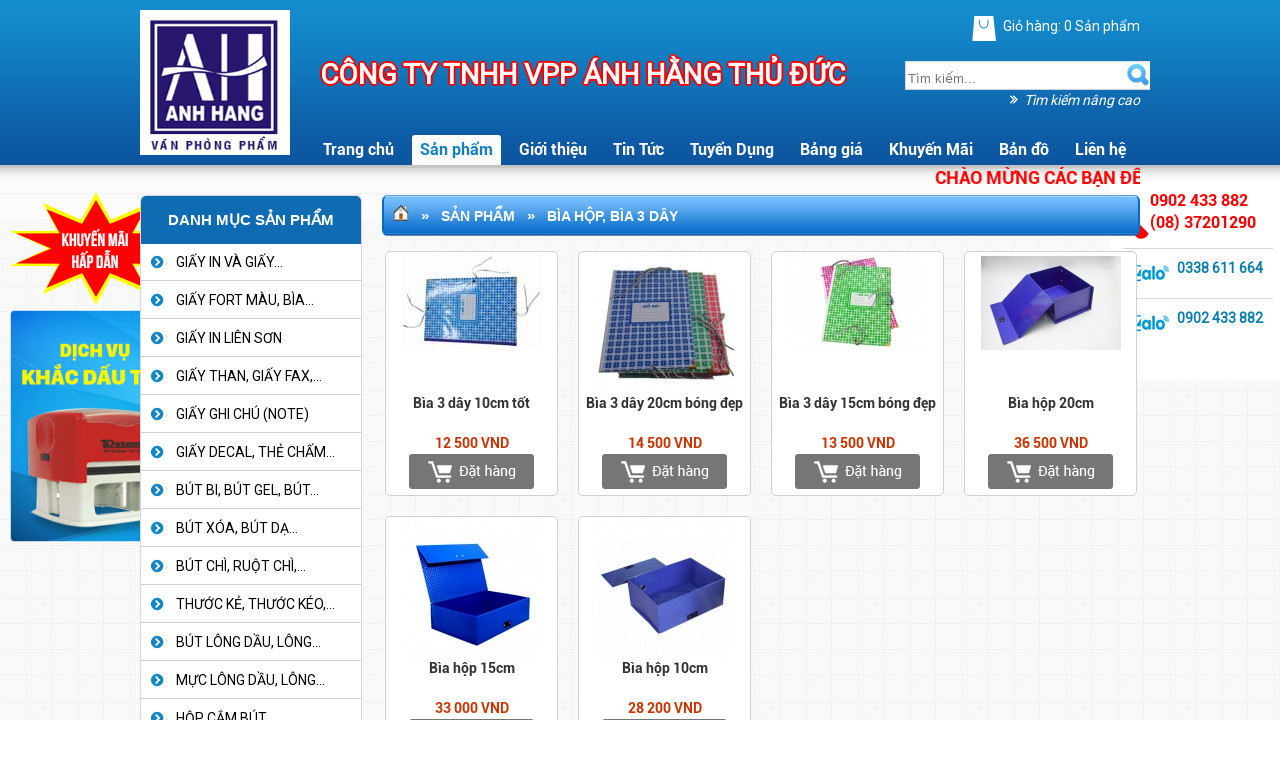

--- FILE ---
content_type: text/html; charset=utf-8
request_url: http://vanphongphamanhhang.com/van-phong-pham/Bia-hop-Bia-3-day/
body_size: 6977
content:

<!DOCTYPE html PUBLIC "-//W3C//DTD XHTML 1.0 Strict//EN" "http://www.w3.org/TR/xhtml1/DTD/xhtml1-strict.dtd">
<html xmlns="http://www.w3.org/1999/xhtml">
    <head>
        <title>Bìa hộp, Bìa 3 dây - Văn phòng phẩm Ánh Hằng</title>
 <meta name="description" content="Bìa hộp, Bìa 3 dây - Viewcat - Sản phẩm - http://vanphongphamanhhang.com/van-phong-pham/Bia-hop-Bia-3-day/" />
<meta name="keywords" content="van phong pham,văn phòng phẩm,văn phòng phẩm thủ đức,van phong pham thu duc" />
<meta http-equiv="Content-Type" content="text/html; charset=utf-8" />
<meta http-equiv="content-language" content="vi" />
<meta name="language" content="vietnamese" />
<meta name="author" content="Văn phòng phẩm Ánh Hằng" />
<meta name="copyright" content="Văn phòng phẩm Ánh Hằng [ngoctinha1@yahoo.com]" />
<meta name="robots" content="index, archive, follow, noodp" />
<meta name="googlebot" content="index,archive,follow,noodp" />
<meta name="msnbot" content="all,index,follow" />
<meta name="generator" content="NukeViet v3.x" />
<link rel="canonical" href="http://vanphongphamanhhang.com/van-phong-pham/Bia-hop-Bia-3-day/" />

        <link rel="icon" href="/favicon.ico" type="image/vnd.microsoft.icon" />
        <link rel="shortcut icon" href="/favicon.ico" type="image/vnd.microsoft.icon" />
		<link href="https://fonts.googleapis.com/css?family=Roboto:400&display=swap&subset=vietnamese" rel="stylesheet"> 
        <link rel="stylesheet" type="text/css" href="/themes/default/css/reset.css?t=70" />
        <link rel="stylesheet" type="text/css" href="/themes/default/css/template.css?t=70" />
        <link rel="stylesheet" type="text/css" href="/themes/default/css/icons.css?t=70" />
        <link rel="StyleSheet" href="/themes/default/css/shops.css?t=70" type="text/css" />
<link rel="stylesheet" type="text/css" href="/themes/default/css/real.css?t=70" />
<link rel="stylesheet" type="text/css" href="/themes/default/css/tab_info.css?t=70" />

        
        <script type="text/javascript" src="/js/language/vi.js?t=70"></script>
<script type="text/javascript" src="/js/jquery/jquery.min.js?t=70"></script>
<script type="text/javascript">
//<![CDATA[
var nv_siteroot="/",nv_sitelang="vi",nv_name_variable="nv",nv_fc_variable="op",nv_lang_variable="language",nv_module_name="van-phong-pham",nv_my_ofs=-5,nv_my_abbr="EST",nv_cookie_prefix="nv3c_Ngitk",nv_area_admin=0;
//]]>
</script>
<script type="text/javascript" src="/js/global.js?t=70"></script>
<script type="text/javascript" src="/modules/shops/js/user.js?t=70"></script>

		
		<script type="text/javascript" src="http://vanphongphamanhhang.com/modules/shops/js/user.js"></script>
    <link rel="stylesheet" href="/themes/default/css/slider1.css?t=70" type="text/css" media="screen" /><link rel="stylesheet" type="text/css" href="/themes/default/css/hotrotructuyen.css?t=70" />
</head>
    <body>
    <noscript>
        <div id="nojavascript">Trình duyệt của bạn đã tắt chức năng hỗ trợ JavaScript.<br />Website chỉ làm việc khi bạn bật nó trở lại.<br />Để tham khảo cách bật JavaScript, hãy click chuột <a href="http://wiki.nukeviet.vn/support:browser:enable_javascript">vào đây</a>!</div>
    </noscript>
        <div id="container">
            <div id="header">
                <div class="logo"  id="logo">
                    <a title="Văn phòng phẩm Ánh Hằng" href="/"><img src="/images/logo.png" alt="Văn phòng phẩm Ánh Hằng" /></a>
                </div>
				<div id="sologan">CÔNG TY TNHH VPP ÁNH HẰNG THỦ ĐỨC
</div>
				<div id="slide_show_custom" class="text-right">
						
		<div class="block clearfix">
			<div class="block_cart clearfix" id="cart_van-phong-pham"></div>
			<script type="text/javascript">
			$("#cart_van-phong-pham").load('/van-phong-pham/loadcart/');
			</script>
		</div>
		

						
					<div class="msgshow" id="msgshow"></div>
					<div class="span-97">
					 <form action="/" method="get" class="search fr" onsubmit="return nv_search_submit('topmenu_search_query', 'topmenu_search_checkss', 'topmenu_search_submit', 3, 60);">
						<fieldset>
							<input type="hidden" id="topmenu_search_checkss" value="" />
							<input class="txt" type="text" name="topmenu_search_query" placeholder="Tìm kiếm..." id="topmenu_search_query" maxlength="60" />
							
							<input class="submit" type="button" value="" name="topmenu_search_submit" id="topmenu_search_submit" onclick="nv_search_submit('topmenu_search_query', 'topmenu_search_checkss', 'topmenu_search_submit', 3, 60);"/>
						</fieldset>
					</form>
					</div>
					<div class="span-95">
						<a href="/search/"><img alt="" src="/uploads/vppanhhang-v2-trangchu11_11.png" style="width: 15px; height: 15px; float: left;" /><em>&nbsp;Tìm kiếm nâng cao</em></a>

					</div>
				</div>
				<div id="message_custom">
<link rel="stylesheet" type="text/css"	href="/themes/default/css/nav_menu.css?t=70" />
<div class="nav">
    <ul class="nav fl">
        
        
        <li >
            <a title="Trang chủ" href="/home/"><span>Trang chủ 
                </span></a>
        </li>
        
        <li  class="current">
            <a title="Sản phẩm" href="/van-phong-pham/"><span>Sản phẩm 
                </span></a>
        </li>
        
        <li >
            <a title="Giới thiệu" href="/about/"><span>Giới thiệu 
                </span></a>
        </li>
        
        <li >
            <a title="Tin Tức" href="/news/"><span>Tin Tức 
                </span></a>
        </li>
        
        <li >
            <a title="Tuyển  Dụng" href="/tuyen-dung/"><span>Tuyển  Dụng 
                </span></a>
        </li>
        
        <li >
            <a title="Bảng giá" href="/download/"><span>Bảng giá 
                </span></a>
        </li>
        
        <li >
            <a title="Khuyến Mãi" href="/khuyen-mai/"><span>Khuyến Mãi 
                </span></a>
        </li>
        
        <li >
            <a title="Bản đồ" href="/ban-do/"><span>Bản đồ 
                </span></a>
        </li>
        
        <li >
            <a title="Liên hệ" href="/contact/"><span>Liên hệ 
                </span></a>
        </li>
        
    </ul>
  
</div>

</div>
                
            </div>
			
			
            
<div class="contentwrapper">
	<marquee behavior="scroll" scrollamount="5" direction="left">Chào mừng các bạn đến với Văn Phòng Phẩm Ánh Hằng. Chúng tôi chuyên cung cấp văn phòng phẩm với giá thấp nhất - Giao hàng tận nơi tại Tp. Hồ Chí Minh và Bình Dương</marquee>

    <div class="span-5">
        
<div class="box_danhmuc">
    <h3 class="header">Danh Mục sản phẩm</h3>
	
<link rel="stylesheet" type="text/css"	href="/themes/default/css/ddsmoothmenu.css?t=70" />
<script type="text/javascript"	src="/js/ddsmoothmenu.js?t=70"></script>
<script type="text/javascript">
ddsmoothmenu.init({
	arrowimages: {down:['downarrowclass', '/themes/default/images/ddsmoothmenu/down.gif', 23], right:['rightarrowclass', '/themes/default/images/ddsmoothmenu/right.gif']},
	mainmenuid: "smoothmenus_37",
	zIndex: 200,
	orientation: 'v',
	classname: 'ddsmoothmenu-v',
	contentsource: "markup"
})
</script>
<div id="smoothmenus_37" class="ddsmoothmenu-v">
	<ul>
		<li>
<a title="Giấy in và giấy photo" href="/van-phong-pham/Giay-in-va-giay-photo/">Giấy in và giấy...</a>
</li>
<li>
<a title="Giấy Fort màu, bìa màu Thái Lan" href="/van-phong-pham/Giay-Fort-mau-bia-mau-Thai-Lan/">Giấy Fort màu, bìa...</a>
</li>
<li>
<a title="Giấy in Liên Sơn" href="/van-phong-pham/Giay-in-Lien-Son/">Giấy in Liên Sơn</a>
</li>
<li>
<a title="Giấy than, Giấy fax, Giấy niêm phong" href="/van-phong-pham/Giay-than-Giay-fax-Giay-niem-phong/">Giấy than, Giấy fax,...</a>
</li>
<li>
<a title="Giấy ghi chú &#40;note&#41;" href="/van-phong-pham/Giay-ghi-chu-note/">Giấy ghi chú (note)</a>
</li>
<li>
<a title="Giấy Decal, Thẻ chấm công" href="/van-phong-pham/Giay-Decal-The-cham-cong/">Giấy Decal, Thẻ chấm...</a>
</li>
<li>
<a title="Bút bi, Bút gel, Bút để bàn" href="/van-phong-pham/But-bi-But-gel-But-de-ban/">Bút bi, Bút gel, Bút...</a>
</li>
<li>
<a title="Bút xóa, Bút dạ quang" href="/van-phong-pham/But-xoa-But-da-quang/">Bút xóa, Bút dạ...</a>
</li>
<li>
<a title="Bút chì, Ruột chì, Chuốt bút chì" href="/van-phong-pham/But-chi-Ruot-chi-Chuot-but-chi/">Bút chì, Ruột chì,...</a>
</li>
<li>
<a title="Thước kẻ, Thước kéo, Thước dây" href="/van-phong-pham/Thuoc-ke-Thuoc-keo-Thuoc-day/">Thước kẻ, Thước kéo,...</a>
</li>
<li>
<a title="Bút lông dầu, lông bảng, lông kim" href="/van-phong-pham/But-long-dau-long-bang-long-kim/">Bút lông dầu, lông...</a>
</li>
<li>
<a title="Mực lông dầu, lông bảng, con dấu" href="/van-phong-pham/Muc-long-dau-long-bang-con-dau/">Mực lông dầu, lông...</a>
</li>
<li>
<a title="Hộp cắm bút" href="/van-phong-pham/Hop-cam-but/">Hộp cắm bút</a>
</li>
<li>
<a title="Bấm kim, Bấm lỗ, Kim bấm" href="/van-phong-pham/Bam-kim-Bam-lo-Kim-bam/">Bấm kim, Bấm lỗ, Kim...</a>
</li>
<li>
<a title="Kẹp giấy, Kẹp bướm" href="/van-phong-pham/Kep-giay-Kep-buom/">Kẹp giấy, Kẹp bướm</a>
</li>
<li>
<a title="Bìa lưu hồ sơ" href="/van-phong-pham/Bia-luu-ho-so/">Bìa lưu hồ sơ</a>
</li>
<li>
<a title="Bìa kiếng, Bìa trình ký, Bìa phân trang" href="/van-phong-pham/Bia-kieng-Bia-trinh-ky-Bia-phan-trang/">Bìa kiếng, Bìa trình...</a>
</li>
<li class="current_menu_v">
<a title="Bìa hộp, Bìa 3 dây" href="/van-phong-pham/Bia-hop-Bia-3-day/">Bìa hộp, Bìa 3 dây</a>
</li>
<li>
<a title="Bìa nhựa lá" href="/van-phong-pham/Bia-nhua-la/">Bìa nhựa lá</a>
</li>
<li>
<a title="Nhựa ép A4" href="/van-phong-pham/Nhua-ep-A4/">Nhựa ép A4</a>
</li>
<li>
<a title="Băng keo các loại" href="/van-phong-pham/Bang-keo-cac-loai/">Băng keo các loại</a>
</li>
<li>
<a title="Đồ cắt băng keo" href="/van-phong-pham/Do-cat-bang-keo/">Đồ cắt băng keo</a>
</li>
<li>
<a title="Dao rọc giấy - Lưỡi dao" href="/van-phong-pham/Dao-roc-giay-Luoi-dao/">Dao rọc giấy - Lưỡi...</a>
</li>
<li>
<a title="Kéo văn phòng" href="/van-phong-pham/Keo-van-phong/">Kéo văn phòng</a>
</li>
<li>
<a title="Tập học sinh" href="/van-phong-pham/Tap-hoc-sinh/">Tập học sinh</a>
</li>
<li>
<a title="Các loại bao thư" href="/van-phong-pham/Cac-loai-bao-thu/">Các loại bao thư</a>
</li>
<li>
<a title="Gôm xóa - Hồ dán" href="/van-phong-pham/Gom-xoa-Ho-dan/">Gôm xóa - Hồ dán</a>
</li>
<li>
<a title="Bao thẻ nhựa nhân viên - Dây đeo" href="/van-phong-pham/Bao-the-nhua-nhan-vien-Day-deo/">Bao thẻ nhựa nhân...</a>
</li>
<li>
<a title="Dụng cụ - Thiết bị vệ sinh văn phòng" href="/van-phong-pham/Dung-cu-Thiet-bi-ve-sinh-van-phong/">Dụng cụ - Thiết bị...</a>
</li>
<li>
<a title="Cà phê - Trà - Đường" href="/van-phong-pham/Ca-phe-Tra-Duong/">Cà phê - Trà - Đường</a>
</li>
<li>
<a title="Máy tính Casio" href="/van-phong-pham/May-tinh-Casio/">Máy tính Casio</a>
</li>
<li>
<a title="Các loại sổ thu chi, xuất nhập" href="/van-phong-pham/Cac-loai-so-thu-chi-xuat-nhap/">Các loại sổ thu chi,...</a>
</li>
<li>
<a title="Kệ tầng nhựa, Kệ mica, Kệ rỗ" href="/van-phong-pham/Ke-tang-nhua-Ke-mica-Ke-ro/">Kệ tầng nhựa, Kệ...</a>
</li>
<li>
<a title="Các loại pin" href="/van-phong-pham/Cac-loai-pin/">Các loại pin</a>
</li>
<li>
<a title="Sổ CK" href="/van-phong-pham/So-CK/">Sổ CK</a>
</li>
<li>
<a title="Văn phòng phẩm khác" href="/van-phong-pham/Van-phong-pham-khac/">Văn phòng phẩm khác</a>
</li>

	</ul>
	<br style="clear: left"/>
</div>

</div>

    </div>
    <div class="span-19 last">
         	    <h3 class="breakcolumn">
	    	<a title="Trang nhất" href="/"><img src="/themes/default/images/icons/home.png" alt="Trang nhất" /></a>
	    					<span class="breakcolumn">&raquo;</span>	    	
	    		<a href="/van-phong-pham/" title="Sản phẩm">Sản phẩm</a>
	    	
				<span class="breakcolumn">&raquo;</span>	    	
	    		<a href="/van-phong-pham/Bia-hop-Bia-3-day/" title="Bìa hộp, Bìa 3 dây">Bìa hộp, Bìa 3 dây</a>
	    	
	    </h3>
             
    	
        
<div id="category">
	<h2 class="page_title">Bìa hộp, Bìa 3 dây</h2>
	<div id="products" class="clearfix">
	
		<div class="items" style="width:25%">
			<div class="items_content">
				<div class="content_top show-product-code">
					<a title="Bìa 3 dây 10cm tốt" href="/van-phong-pham/Bia-hop-Bia-3-day/Bia-3-day-10cm-tot-202/" class="tip_trigger">
                    	<div class="border-product">
							<img src="/uploads/van-phong-pham/thumb/159-bia-3-day-tot_1.jpg" alt="Bìa 3 dây 10cm tốt" style="max-height:500px;max-width:150px;"/>
                        </div>
				
					</a><br />
				</div>
				
				
				<p>
					<a style="color:#333; font-family:'Roboto-Bold'" title="Bìa 3 dây 10cm tốt" href="/van-phong-pham/Bia-hop-Bia-3-day/Bia-3-day-10cm-tot-202/">Bìa 3 dây 10cm tốt</a>
				</p>
				<div class="price_product">
			 
			<strong class="money">12 500 VND</strong><br />
            
            
			</div>
				
				<div align="center">
				   
				   <!--<a href="javascript:void(0)" id="202" title="Bìa 3 dây 10cm tốt" class="pro_order" onclick="cartorder(this)">Đặt hàng</a>-->
				    <a href="javascript:void(0)" id="202" title="Bìa 3 dây 10cm tốt" class="pro_order" onclick="cartorder(this)"></a>

				   
				   <a class="pro_detail" href="/van-phong-pham/Bia-hop-Bia-3-day/Bia-3-day-10cm-tot-202/" title="Bìa 3 dây 10cm tốt">Chi tiết</a>
				</div> 
			</div>
		</div>
		
	
		<div class="items" style="width:25%">
			<div class="items_content">
				<div class="content_top show-product-code">
					<a title="Bìa 3 dây 20cm bóng đẹp" href="/van-phong-pham/Bia-hop-Bia-3-day/Bia-3-day-20cm-bong-dep-201/" class="tip_trigger">
                    	<div class="border-product">
							<img src="/uploads/van-phong-pham/thumb/bia-3-day-15p-bong-day-400x400.jpg" alt="Bìa 3 dây 20cm bóng đẹp" style="max-height:500px;max-width:150px;"/>
                        </div>
				
					</a><br />
				</div>
				
				
				<p>
					<a style="color:#333; font-family:'Roboto-Bold'" title="Bìa 3 dây 20cm bóng đẹp" href="/van-phong-pham/Bia-hop-Bia-3-day/Bia-3-day-20cm-bong-dep-201/">Bìa 3 dây 20cm bóng đẹp</a>
				</p>
				<div class="price_product">
			 
			<strong class="money">14 500 VND</strong><br />
            
            
			</div>
				
				<div align="center">
				   
				   <!--<a href="javascript:void(0)" id="201" title="Bìa 3 dây 20cm bóng đẹp" class="pro_order" onclick="cartorder(this)">Đặt hàng</a>-->
				    <a href="javascript:void(0)" id="201" title="Bìa 3 dây 20cm bóng đẹp" class="pro_order" onclick="cartorder(this)"></a>

				   
				   <a class="pro_detail" href="/van-phong-pham/Bia-hop-Bia-3-day/Bia-3-day-20cm-bong-dep-201/" title="Bìa 3 dây 20cm bóng đẹp">Chi tiết</a>
				</div> 
			</div>
		</div>
		
	
		<div class="items" style="width:25%">
			<div class="items_content">
				<div class="content_top show-product-code">
					<a title="Bìa 3 dây 15cm bóng đẹp" href="/van-phong-pham/Bia-hop-Bia-3-day/Bia-3-day-15cm-bong-dep-200/" class="tip_trigger">
                    	<div class="border-product">
							<img src="/uploads/van-phong-pham/thumb/61697bia-cot-3-day-10f-tot-800x533.jpg" alt="Bìa 3 dây 15cm bóng đẹp" style="max-height:500px;max-width:150px;"/>
                        </div>
				
					</a><br />
				</div>
				
				
				<p>
					<a style="color:#333; font-family:'Roboto-Bold'" title="Bìa 3 dây 15cm bóng đẹp" href="/van-phong-pham/Bia-hop-Bia-3-day/Bia-3-day-15cm-bong-dep-200/">Bìa 3 dây 15cm bóng đẹp</a>
				</p>
				<div class="price_product">
			 
			<strong class="money">13 500 VND</strong><br />
            
            
			</div>
				
				<div align="center">
				   
				   <!--<a href="javascript:void(0)" id="200" title="Bìa 3 dây 15cm bóng đẹp" class="pro_order" onclick="cartorder(this)">Đặt hàng</a>-->
				    <a href="javascript:void(0)" id="200" title="Bìa 3 dây 15cm bóng đẹp" class="pro_order" onclick="cartorder(this)"></a>

				   
				   <a class="pro_detail" href="/van-phong-pham/Bia-hop-Bia-3-day/Bia-3-day-15cm-bong-dep-200/" title="Bìa 3 dây 15cm bóng đẹp">Chi tiết</a>
				</div> 
			</div>
		</div>
		
	
		<div class="items" style="width:25%">
			<div class="items_content">
				<div class="content_top show-product-code">
					<a title="Bìa hộp 20cm" href="/van-phong-pham/Bia-hop-Bia-3-day/Bia-hop-20cm-199/" class="tip_trigger">
                    	<div class="border-product">
							<img src="/uploads/van-phong-pham/thumb/cap-hop-vuong-emyla-7.jpg" alt="Bìa hộp 20cm" style="max-height:500px;max-width:150px;"/>
                        </div>
				
					</a><br />
				</div>
				
				
				<p>
					<a style="color:#333; font-family:'Roboto-Bold'" title="Bìa hộp 20cm" href="/van-phong-pham/Bia-hop-Bia-3-day/Bia-hop-20cm-199/">Bìa hộp 20cm</a>
				</p>
				<div class="price_product">
			 
			<strong class="money">36 500 VND</strong><br />
            
            
			</div>
				
				<div align="center">
				   
				   <!--<a href="javascript:void(0)" id="199" title="Bìa hộp 20cm" class="pro_order" onclick="cartorder(this)">Đặt hàng</a>-->
				    <a href="javascript:void(0)" id="199" title="Bìa hộp 20cm" class="pro_order" onclick="cartorder(this)"></a>

				   
				   <a class="pro_detail" href="/van-phong-pham/Bia-hop-Bia-3-day/Bia-hop-20cm-199/" title="Bìa hộp 20cm">Chi tiết</a>
				</div> 
			</div>
		</div>
		
			<div style="clear:both"></div>
		
	
		<div class="items" style="width:25%">
			<div class="items_content">
				<div class="content_top show-product-code">
					<a title="Bìa hộp 15cm" href="/van-phong-pham/Bia-hop-Bia-3-day/Bia-hop-15cm-198/" class="tip_trigger">
                    	<div class="border-product">
							<img src="/uploads/van-phong-pham/thumb/bia-hop-si-caro-10f-1.jpg" alt="Bìa hộp 15cm" style="max-height:500px;max-width:150px;"/>
                        </div>
				
					</a><br />
				</div>
				
				
				<p>
					<a style="color:#333; font-family:'Roboto-Bold'" title="Bìa hộp 15cm" href="/van-phong-pham/Bia-hop-Bia-3-day/Bia-hop-15cm-198/">Bìa hộp 15cm</a>
				</p>
				<div class="price_product">
			 
			<strong class="money">33 000 VND</strong><br />
            
            
			</div>
				
				<div align="center">
				   
				   <!--<a href="javascript:void(0)" id="198" title="Bìa hộp 15cm" class="pro_order" onclick="cartorder(this)">Đặt hàng</a>-->
				    <a href="javascript:void(0)" id="198" title="Bìa hộp 15cm" class="pro_order" onclick="cartorder(this)"></a>

				   
				   <a class="pro_detail" href="/van-phong-pham/Bia-hop-Bia-3-day/Bia-hop-15cm-198/" title="Bìa hộp 15cm">Chi tiết</a>
				</div> 
			</div>
		</div>
		
	
		<div class="items" style="width:25%">
			<div class="items_content">
				<div class="content_top show-product-code">
					<a title="Bìa hộp 10cm" href="/van-phong-pham/Bia-hop-Bia-3-day/Bia-hop-10cm-197/" class="tip_trigger">
                    	<div class="border-product">
							<img src="/uploads/van-phong-pham/thumb/bia-hop-simili-20f-vmax-min.jpg" alt="Bìa hộp 10cm" style="max-height:500px;max-width:150px;"/>
                        </div>
				
					</a><br />
				</div>
				
				
				<p>
					<a style="color:#333; font-family:'Roboto-Bold'" title="Bìa hộp 10cm" href="/van-phong-pham/Bia-hop-Bia-3-day/Bia-hop-10cm-197/">Bìa hộp 10cm</a>
				</p>
				<div class="price_product">
			 
			<strong class="money">28 200 VND</strong><br />
            
            
			</div>
				
				<div align="center">
				   
				   <!--<a href="javascript:void(0)" id="197" title="Bìa hộp 10cm" class="pro_order" onclick="cartorder(this)">Đặt hàng</a>-->
				    <a href="javascript:void(0)" id="197" title="Bìa hộp 10cm" class="pro_order" onclick="cartorder(this)"></a>

				   
				   <a class="pro_detail" href="/van-phong-pham/Bia-hop-Bia-3-day/Bia-hop-10cm-197/" title="Bìa hộp 10cm">Chi tiết</a>
				</div> 
			</div>
		</div>
		
	
	</div>
	<div class="pages">
		
	</div>
</div>
<div class="msgshoww" id="msgshoww"></div>

<script type="text/javascript">tooltip_shop();</script>
&nbsp;
		
    </div>
	<div class="clear"></div>
	
</div>
	<div class="clear"></div>
	</div>
</div>
	
	
<div id="footer-2" class="clearfix">
	 <div id="container">
        <div class="menu_bottom">
	        
<link rel="stylesheet" type="text/css"	href="/themes/default/css/nav_menu.css?t=70" />
<div class="nav">
    <ul class="nav fl">
        
        
        <li >
            <a title="Trang chủ" href="/home/"><span>Trang chủ 
                </span></a>
        </li>
        
        <li  class="current">
            <a title="Sản phẩm" href="/van-phong-pham/"><span>Sản phẩm 
                </span></a>
        </li>
        
        <li >
            <a title="Giới thiệu" href="/about/"><span>Giới thiệu 
                </span></a>
        </li>
        
        <li >
            <a title="Tin Tức" href="/news/"><span>Tin Tức 
                </span></a>
        </li>
        
        <li >
            <a title="Tuyển  Dụng" href="/tuyen-dung/"><span>Tuyển  Dụng 
                </span></a>
        </li>
        
        <li >
            <a title="Bảng giá" href="/download/"><span>Bảng giá 
                </span></a>
        </li>
        
        <li >
            <a title="Khuyến Mãi" href="/khuyen-mai/"><span>Khuyến Mãi 
                </span></a>
        </li>
        
        <li >
            <a title="Bản đồ" href="/ban-do/"><span>Bản đồ 
                </span></a>
        </li>
        
        <li >
            <a title="Liên hệ" href="/contact/"><span>Liên hệ 
                </span></a>
        </li>
        
    </ul>
  
</div>


	    </div>
	</div>
</div>
<div id="footer" class="clearfix">
	 <div id="container">
	    <div class="span-12">
			<div class="web-links">
				<div class="addthis_toolbox addthis_32x32_style addthis_default_style">
					<a class="addthis_button_facebook_follow" addthis:userid="test"></a>
					<a class="addthis_button_twitter_follow" addthis:userid="test"></a>
					<a class="addthis_button_linkedin_follow" addthis:userid="test"></a>
					<a class="addthis_button_youtube_follow" addthis:userid="test"></a>
				</div>
				<script type="text/javascript" src="//s7.addthis.com/js/300/addthis_widget.js#pubid=xa-5178f8a438578b4c"></script>
					<!-- AddThis Follow END --> 
			</div>
			<div>
	         
<div class="content online">
    <p>
       <span style="font-weight:lighter">Đang truy cập :</span> 
	   <strong>120</strong>
    </p>
	<p>
		<span style="font-weight:lighter">Tháng hiện tại : <strong>817649</strong></span>
    </p>
    <p>
        <span style="font-weight:lighter">Tổng lượt truy cập : <strong>19375612</strong></span>
    </p>
</div>

Bản quyền thuộc Văn phòng phẩm Ánh Hằng&nbsp;<strong><a href="http://web24.vn" rel="dofollow" style="color:rgb(195, 120, 0);" target="_blank" title="Thiết kế web "><span style="color:rgb(255, 215, 0);">Thiết kế web </span></a></strong> bởi <strong><a href="http://web24.vn/thiet-ke-website/thiet-ke-web-gia-re.html " rel="dofollow" target="_blank" title="Thiết kế web giá rẻ"><span style="color:rgb(255, 215, 0);">Web24</span></a></strong>

			</div>
		</div>
	    <div class="span-12-sau last">
	        <p> <span style="font-size:16px;"><strong>Công ty TNHH VPP Ánh Hằng Thủ Đức</strong></span><br  /> <strong>Địa chỉ:</strong> 130/2C đường số 2, Phường Trường Thọ, TP. Thủ Đức<br  /> <strong>Điện thoại:</strong> 028 3720 1290 - 0902 433 882 <b>-</b> 0947 191 012<br  /> <strong>Email:</strong>&nbsp;vppanhhangthuduc@gmail.com</p>

			
				
	        
	    </div>
	    <div class="clear">
	    </div>
	    <div id="run_cronjobs" style="visibility: hidden; display: none;">
	        <img alt="" title="" src="/index.php?second=cronjobs&amp;p=Cvbr2fqx" width="1" height="1" />
	    </div>
	</div>
</div>
<div class="quang_cao_trai">
	
<section class="block ads">
<style>
.quangcao{
	text-align: right; overflow: hidden; top: 0px;border: 0px solid #000;
}
</style>
<script src="/modules/slider1/js/ads/nn_quangcao.js?t=70" type="text/javascript"></script>
<script type="text/javascript">
var slideTime = 700;
var floatAtBottom = false;
var width_main = 1000;
function pepsi_floating_init() {
    xMoveTo('floating_banner_right', 887 - (1024 - screen.width), 0);

    winOnResize(); // set initial position 
    xAddEventListener(window, 'resize', winOnResize, false);
    xAddEventListener(window, 'scroll', winOnScroll, false);
}
function winOnResize() {
    checkScreenWidth();
    winOnScroll(); // initial slide 
}
function winOnScroll() {
    var y = xScrollTop();
    if (floatAtBottom) {
        y += xClientHeight() - xHeight('floating_banner_left');
    }
    xSlideTo('floating_banner_left', (screen.width - width_main) / 2 - 180, y, slideTime); 
    xSlideTo('floating_banner_right', (screen.width + width_main) / 2, y, slideTime); 
}

function checkScreenWidth() {
    if (document.body.clientWidth < 926) {
        document.getElementById('floating_banner_left').style.display = 'none';
        document.getElementById('floating_banner_right').style.display = 'none';
    }
    else {
        document.getElementById('floating_banner_left').style.display = '';
        document.getElementById('floating_banner_right').style.display = '';
    }
}
</script>
 
<section class="quangcao" id="floating_banner_left" style= "left: 0px;">
        <div id="floating_banner_left_content">
            <a href="http&#x3A;&#x002F;&#x002F;vanphongphamanhhang.com&#x002F;khuyen-mai&#x002F;Khuyen-mai&#x002F;Khuyen-mai-thang-10-2015-1&#x002F;" target="_blank">
                <img src="/files/slider1/ads/khuyenmaihapdan.gif" alt="" /></a><br />
        </div>
    </section>
 
<section class="quangcao" id="floating_banner_right" style= "right: 0px;">
        <div id="floating_banner_right_content">
            <a href="javascript:void(0)" >
                <img src="/files/slider1/ads/qc.png" alt="" /></a><br />
        </div>
    </section> 
    
    <script>
        pepsi_floating_init();
    </script>  
</section>



</div>
<div class="quang_cao_phai">
	<div class="hotline-support">0902 433 882 </br> (08) 37201290</div><div class="online1"><div class="online2"><a href='https://chat.zalo.me/?phone=0338611664'><img src='/images/zalo.png' align='left' />0338 611 664</a></div><div class="online2"><a href='https://chat.zalo.me/?phone=0902433882'><img src='/images/zalo.png' align='left' />0902 433 882</a></div></div>

</div>
<!-- Load Facebook SDK for JavaScript -->
<div id="fb-root"></div>
<script async>
	window.fbAsyncInit = function() {
	FB.init({
	xfbml            : true,
	version          : 'v5.0'
	});
	};

	(function(d, s, id) {
	var js, fjs = d.getElementsByTagName(s)[0];
	if (d.getElementById(id)) return;
	js = d.createElement(s); js.id = id;
	js.src = 'https://connect.facebook.net/vi_VN/sdk/xfbml.customerchat.js';
	fjs.parentNode.insertBefore(js, fjs);
	}(document, 'script', 'facebook-jssdk'));
</script>

<!-- Your customer chat code -->
<div class="fb-customerchat"
attribution=setup_tool
page_id="108746383794639"
logged_in_greeting="Chào bạn. Chúng tôi có thể giúp gì cho bạn?"
logged_out_greeting="Chào bạn. Chúng tôi có thể giúp gì cho bạn?">
</div>

<!--Start of Tawk.to Script-->
<!--script type="text/javascript">
var Tawk_API=Tawk_API||{}, Tawk_LoadStart=new Date();
(function(){
var s1=document.createElement("script"),s0=document.getElementsByTagName("script")[0];
s1.async=true;
s1.src='https://embed.tawk.to/56ea5c0473d8348e247e389b/default';
s1.charset='UTF-8';
s1.setAttribute('crossorigin','*');
s0.parentNode.insertBefore(s1,s0);
})();
</script-->
<!--End of Tawk.to Script-->
<script type="text/javascript">
nv_DigitalClock('digclock');
</script>
<script type="text/javascript" src="/js/mudim.js?t=70"></script></body>
</html>

--- FILE ---
content_type: text/html; charset=utf-8
request_url: http://vanphongphamanhhang.com/van-phong-pham/loadcart/
body_size: 397
content:

<style type="text/css">
.block_cart {
	padding: 5px;
}
.money {
	color:#CC3300;
	font-weight: bold;
}
</style>

<div class="block_cart">
	
         <div class="fl-left">
                <a class="bt-cart" title="Xem chi tiết" href="/van-phong-pham/cart/" id="submit_send"></a>
           </div>
        <a style="color:#fff" title="Xem chi tiết" href="/van-phong-pham/cart/" id="submit_send">
		<div class="fr-right">
            Giỏ hàng:
            <span>0</span>
           Sản phẩm
        </div>
        </a>
       
       
    
    
</div>


--- FILE ---
content_type: text/css; charset=utf-8
request_url: http://vanphongphamanhhang.com/themes/default/css/template.css?t=70
body_size: 3124
content:
@font-face{font-family:'Roboto-Bold';src:url(../../default/fonts/Roboto-Bold.ttf),url(../../default/fonts/Roboto-Bold.svg),url(../../default/fonts/Roboto-Bold.eot),url(../../default/fonts/Roboto-Bold.woff);font-weight:normal;font-style:normal}strong{font-family:'Roboto-Bold'}body{font-family:'Roboto';line-height:1.4;font-size:14px;top:0;left:0;min-width:100%;min-height:100%;background-image:url(../images/vpp/bg_body.png),url(../images/vpp/bg_2.png);background-repeat:repeat-x,repeat;background-position:left top,left top;background-size:auto,auto}a:link,a:active,a:visited{color:#097eaf;text-decoration:none}a:hover{color:#4491b2}#container{width:1000px;margin:0 auto}#header{background:transparent;height:165px;position:relative}#header #logo{float:left;width:150px;float:left;margin-right:30px;position:relative;z-index:10}#sologan{float:left;width:550px;font-size:28px;padding-top:60px;font-weight:bold;line-height:1.1;text-shadow:2px 0 0 #ff0000,-2px 0 0 #ff0000,0 2px 0 #ff0000,0 -2px 0 #ff0000,1px 1px #ff0000,-1px -1px 0 #ff0000,1px -1px 0 #ff0000,-1px 1px 0 #f00;color:#FFF}#slide_show_custom{float:right;width:270px;height:125px;margin-right:0;margin-top:5px}.text-right{text-align:right}#message_custom{float:right;width:850px;margin-left:170px;bottom:0;height:40px;z-index:100;position:absolute}#header #logo img{margin-top:10px;height:145px;vertical-align:middle;width:100%}#header .sitename{color:#0842ae;font-size:22px;font-weight:bold;padding-top:30px;margin-left:30px;float:left}#header .language{position:absolute;top:10px;right:10px}#message{height:30px;line-height:25px;background:#d7d7d7 url(../images/message_bg.jpg) repeat-x;padding:0 0 0 10px}#message div.clock{display:block;float:left;background:url(../images/message_time_bg_r.jpg) no-repeat top right;padding:0 13px 0 0}#message div.clock span{display:block;float:left;background:url(../images/message_time_bg_l.jpg) no-repeat;padding:0 0 0 13px;font-size:11px;color:#333}#message form.search{background:url(../images/message_search.jpg) no-repeat;width:278px}#message form.search input.txt{margin:0 0 0 40px;width:184px}#message form.search input.submit{margin:0 0 0 4px;text-transform:uppercase;padding:0;width:40px}div.contentwrapper{padding:0;position:relative;z-index:1}div.contentwrapper marquee{text-transform:uppercase;color:#f00;font-size:18px;font-family:'Roboto-Bold'}div.contentcolumn p{padding:4px 0}div.box form.login{padding:0 10px 10px 10px}div.box form.login input.txt{border:1px solid #b2b0b1;padding:3px;width:160px}div.box form.login label{display:block;font-weight:700;padding:5px 0 4px 0}div.box form.login img{vertical-align:middle}div.box div.signed img{border:1px solid #ccc;padding:2px;margin-right:4px;width:80px}div.box div.signed a{display:block;color:#333}div.online p{margin:0 0 4px 0}div.online img{vertical-align:middle;margin-right:2px}div.online span.item{padding:0 0 0 20px}div.online span.item strong{padding-right:4px}div.box p.about{text-indent:20px;text-align:justify;padding:10px 4px}div.box div.ads{padding:10px 4px}form.newsletter{padding:4px}form.newsletter input.txt{font-size:11px;color:#999;padding:4px;width:150px;margin-right:4px}#footer{border:none;color:#FFF;background:#1375cd;padding:20px 0 0 0}#footer-2{background:#0b68a1;padding:0;margin-top:20px}#footer p.footer,p.show_query{padding:13px;padding-top:0;margin:0;font-size:12px;color:#fff;line-height:20px}.power_by{padding:10px;margin:0;font-size:12px;color:#fff;font-weight:bold;font-family:Arial,Helvetica,sans-serif}.web-links{font-size:12px;color:#9c9c9c;margin-right:10px !important}#footer ul.bottom_nav,#footer ul.bottom-toolbar{font-size:11px;text-align:right}#footer ul.bottom_nav li,#footer ul.bottom-toolbar li{display:block}#footer ul.bottom_nav li span{padding:0 0 0 4px}#footer ul.bottom-toolbar{margin-top:0}#footer ul.bottom-toolbar img{vertical-align:middle;padding:0 4px}div.box form.voting{padding:10px}h3.breakcolumn{padding-left:5px;height:41px;line-height:41px;border-left:1.5px solid #076cc7;border-right:1.5px solid #076cc7;background:url(../images/vpp/index_fix2_39.gif);background-repeat:repeat-x;color:#fff;text-transform:uppercase;font-family:Arial,Helvetica,sans-serif;moz-border-radius:6px;webkit-border-radius:6px;border-radius:6px;margin-bottom:5px}h3.breakcolumn span.breakcolumn{font-size:15px;font-weight:700;padding:0 4px;color:#fff}.breakcolumn a,.breakcolumn a:link{font-size:14px;font-weight:700;padding:0 4px;color:#fff}.column,.span-1,.span-2,.span-3,.span-4,.span-5,.span-6,.span-7,.span-8,.span-9,.span-10,.span-11,.span-12,.span-13,.span-14,.span-15,.span-16,.span-17,.span-18,.span-19,.span-20,.span-21,.span-22,.span-23,.span-24,.span-25{margin-right:20px;float:left}.last{margin-right:0 !important}.span-4{width:150px}.span-5{width:222px;color:#505050;float:left}.span-6{width:235px}.span-7{width:270px}.span-8{width:310px}.span-9{width:350px}.span-10{width:390px}.span-11{width:430px}.span-12{width:470px}.span-12-sau{width:470px;padding-left:40px;float:left}.span-13{width:520px;margin-left:0;margin-right:0 !important}.span-100{margin-left:0;margin-right:0 !important;float:left;width:755px}.span-97{float:left;height:40px;line-height:40px;width:280px}.span-95{float:right;line-height:14px;margin-left:5px;color:#fff}.span-95 a,.span-95 a:link,.span-95 a:hover,.span-95 a:visited{color:#fff}.span-97 form{border:0;display:block;height:45px;width:249px;margin-top:-5px;background:url(../images/vpp/index_25.gif) no-repeat left 14px center}.span-97 form .txt{height:19px;width:200px;border:0;color:#676767;font-weight:lighter}.span-97 form .submit{width:32px;height:30px;background:transparent;border:0}.span-98{background:#f9f9f9;height:40px;margin-top:10px;margin-right:10px;margin-bottom:10px}.span-96{float:right;width:245px}.span-16{width:630px}.span-19{width:758px}.span-25{width:370px}hr{background:#ccc;color:#ccc;clear:both;float:none;width:100%;height:.08em;margin:0;border:none}img.refresh{cursor:pointer;padding-left:10px}div.box{margin-bottom:15px;width:100%}div.content{padding:8px}div.silver{background:#f2f2f2}div.white,ul.list_item li.second{background:#fff}div.orange{background:#ffe9da}div.bordersilver{border:1px solid #d9d9d9}div.box h3.header{border:1px solid #0f69e2;border-bottom:2px solid #fff;height:28px;line-height:28px;color:#fff;text-indent:10px;background:#0B41A5 url(../images/h3.header.jpg) repeat-x}div.box h3.header a{color:#fff}div.box h3.header strong,.box_silver strong,.box_orange strong{padding-right:4px;color:#0f0}.box_silver{background:#f2f2f2;border:1px solid #EBEBEB}.box_silver .header{background:url(../images/cat-header-bg.png) repeat-x center;height:28px;line-height:28px;color:#000;text-indent:10px}.box_orange{background:#FC3;border:1px solid #EBEBEB}.box_orange .header{background:#FC3;height:28px;line-height:28px;color:#000;text-indent:10px}form div.submit{background:url(../images/button01_r.png) top right no-repeat;padding:0 2px 0 0;float:left}form div.submit input{border:0;color:#333;height:22px;line-height:22px;display:block;background:url(../images/button01_l.png) top left no-repeat;cursor:pointer}a.forgot{display:block;line-height:22px;height:22px;white-space:nowrap;color:#0674f1;font-size:11px;padding-left:4px}a:hover.forgot{color:#333}.bggreen{background:#e9ffd4}#ver_menu{padding-bottom:6px;text-indent:24px}#ver_menu a{background:#e4e4e4 url(../images/vertical_menu_bg.jpg) no-repeat left top;color:#333;display:block;font:bold 11px/24px tahoma,arial,sans-serif;height:25px;text-decoration:none}#ver_menu a.current{background:#ffd9d9 url(../images/vertical_menu_bg.jpg) no-repeat left -25px;color:#333}#ver_menu a.sub_normal{background:#f5fbfe url(../images/vertical_menu_bg.jpg) no-repeat left -75px;color:#333;padding-right:5px;text-align:right}#ver_menu a.sub_current{background:#f5fbfe url(../images/vertical_menu_bg.jpg) no-repeat left -75px;color:#cb0000;padding-right:5px;text-align:right}#ver_menu a.current:hover{background:#ffd9d9 url(../images/vertical_menu_bg.jpg) no-repeat left -25px;color:#0943ae}#ver_menu a:hover{background:#d9e5ff url(../images/vertical_menu_bg.jpg) no-repeat left -50px;color:#cb0000}ul.list_item{padding:0 2px 10px}ul.list_item li{padding:8px 10px;border-bottom:1px solid #ccc;padding-bottom:10px;clear:both}.generate_page{float:left;font-size:10px;font-weight:700;margin:10px}.generate_page strong{background-color:#fbfbfb;border:1px solid #666;color:#000;padding:4px 6px}.generate_page a{background-color:#ebebeb;border:1px solid #c8c8c8;color:#000;padding:4px 6px;text-decoration:none}.generate_page a:hover{background-color:#e0e0e0;color:red}#nojavascript{background:#ffffdf;color:#333;float:left;font:bold 12px/ 20px arial,helvetica,sans-serif;height:70px;left:0;padding:10px 0 0;position:absolute;text-align:center;top:0;width:100%;z-index:1000}.menu_bottom{height:42px;line-height:42px}.box_thongke{background:#fff;margin:11px;moz-border-radius:8px;webkit-border-radius:8px;border-radius:8px;border:1px solid #e8e8e8}.box_thongke .header{background:url(../images/vpp/header_thongke.png) repeat-x !important;height:40px;line-height:40px;text-transform:uppercase;text-align:center;font-size:15px;color:#fff;border-top-left-radius:8px;border-top-right-radius:8px;moz-border-radius-topleft:8px;moz-border-radius-topright:8px;margin-left:-1px;margin-right:-1px}.box_dathang{background:#4398e4;margin:11px;moz-border-radius:8px;webkit-border-radius:8px;border-radius:8px;color:#fff}.box_dathang .header{background:transparent;height:40px;line-height:40px;text-transform:uppercase;text-align:center;font-family:tahoma;font-size:13px;font-weight:bolder;color:#fff;border-top-left-radius:8px;border-top-right-radius:8px;moz-border-radius-topleft:8px;moz-border-radius-topright:8px}.box_quangcao{border:0;background:transparent;text-align:center;margin:auto;position:relative}.box_quangcao .header{border:0;height:40px;color:#848484;font-size:15px;font-family:Arial,Helvetica,sans-serif;line-height:40px;background:#fff;text-align:center;margin:auto;text-transform:uppercase;position:relative}.box_quangcao .line{position:absolute;top:20px;left:13px;right:13px;height:1px;background:#1e64a2}.box_quangcao .trans{z-index:2000;position:absolute;text-align:center;width:100%;background:transparent}.center_qc{background:#fff;margin:auto;padding-left:4px;padding-right:4px}.box_quangcao img{width:209px;border:2px solid #e7e7e7 !important}.box_danhmuc{text-align:left;background:#fff;border:1px solid #d7d7d7;border-radius:5px}.box_danhmuc .header{text-align:center;text-transform:uppercase;color:#fff;font-size:15px;height:48px;line-height:48px;background:#0f6cb2;-webkit-border-top-left-radius:5px;-webkit-border-top-right-radius:5px;-moz-border-radius-topleft:5px;-moz-border-radius-topright:5px;border-top-left-radius:5px;border-top-right-radius:5px;font-family:sans-serif}.box_danhmuc_home{background:#f3f3f3;border-radius:5px}.box_danhmuc_home .header{text-align:left;padding-left:10px;text-transform:uppercase;color:#fff;font-size:15px;height:48px;line-height:48px;background:#0f6cb2;-webkit-border-top-left-radius:5px;-webkit-border-top-right-radius:5px;-moz-border-radius-topleft:5px;-moz-border-radius-topright:5px;border-top-left-radius:5px;border-top-right-radius:5px;font-family:sans-serif}.box_sanphammoi .header{background-image:url(../images/bg_san_pham_moi.png);background-repeat:no-repeat;background-size:100%;height:35px;margin-top:20px;padding:10px;text-transform:uppercase;color:#1280c3;font-weight:bold}.box_sanphammoi ul{margin-left:-7px;margin-right:-7px;margin-top:-10px}.box_sanphammoi ul li{float:left;width:20%;margin:10px;height:240px;border:1px solid #e5e5e5;padding:30px 8px 30px 8px;text-align:center;background:#fff;border-radius:5px}.box_sanphammoi ul li:hover{border:1px solid #2582d5}.box_sanphammoi ul li img{width:137px;height:140px;margin-bottom:20px}.box_sanphammoi ul li p{height:40px}.box_sanphammoi .mg_top{margin-top:5px}.quang_cao_phai{position:fixed;top:180px;right:0;width:150px;background-color:#fff;padding:10px}.quang_cao_trai{position:fixed;top:192px;left:0;width:180px}

--- FILE ---
content_type: text/css; charset=utf-8
request_url: http://vanphongphamanhhang.com/themes/default/css/shops.css?t=70
body_size: 3140
content:
#products{background:transparent;margin-left:-7px;margin-right:-7px}#products .items{float:left;display:block}#products .items .items_content{text-align:center;padding:0;margin:10px;background:#fff;border-radius:5px;border:1px solid #d0d0d0;position:relative}#products .items .items_content .content_top{height:135px}#products .items_content p{height:40px;margin-top:5px}#products .items .items_content .show-product-code a{display:block;text-align:center;height:280px}#products .items .items_content:hover{display:block;text-align:center;border-radius:5px;border:1px solid #2582d5}#products .items .items_content .show-product-code a img{margin-top:2px}#products .items .items_content .content_price{height:67px;bottom:15px;padding-left:10px;margin-top:30px}.content_price,.content_price a,.content_price a:hover,.content_price a:link,.content_price a:visited,.content_price a:active{height:42px;color:#474747;font-family:arial;font-weight:bold;text-align:left}.content_price .money{color:#474747;font-weight:lighter;padding:0;text-align:right;bottom:0;font-family:arial;margin-right:10px}.content_price .money_lang{color:#474747;font-weight:bold;padding:0;text-align:left !important;bottom:0;font-family:arial;float:left;margin-left:10px;color:#f00}.discounts_money{color:#7c7c7c;font-weight:normal;text-decoration:line-through;padding:5px}.content_price .discounts_money{color:#474747;font-weight:normal;text-decoration:line-through;padding:5px;position:absolute;bottom:77px;right:5px}.time_up{color:#c0c0c0;font-weight:normal}.btnum,.shops-center{text-align:center}a.pro_order{color:#000;padding:0;background:url(../images/vpp/mua-1.png) no-repeat 0 0;display:inline-block;width:127px;height:37px;text-align:center}a.pro_mua_ngay{color:#000;padding:0;background:url(../images/vpp/icon_muangay.png) no-repeat 0 0;display:inline-block;width:150px;height:37px;text-align:center}a.pro_detail{display:none !important}a.pro_detail:hover{display:none !important}a.pro_order:hover{background:url(../images/vpp/mua.png) no-repeat 0 0}#detail{padding:0 0}#detail .image-demo{float:left;width:405px}#detail .image-demo img{width:400px}#detail .info_product{padding-left:200px;color:#474747}#detail .date_up{color:#bcbcbc;display:block}#detail .info_product p{padding:2px;margin:0}#detail-top{background:transparent;padding:10px}#detail .info_product a,#detail .info_product a:link,#detail .info_product a:hover,#detail .info_product a:visited,#detail .info_product a:active{color:#474747;margin-left:5px;margin-top:-10px}#detail .info_product .fr a,#detail .info_product .fr a:link,#detail .info_product .fr a:hover,#detail .info_product .fr a:visited,#detail .info_product .fr a:active{color:#474747;margin-top:30px}#detail .info_product .pro_order{position:static !important}#detail h2{color:#525252;font-family:arial;text-transform:uppercase;font-size:14px;font-weight:bold;text-align:justify}#detail .detail_com{margin-bottom:5px}#detail .zoom_img{background:url(../images/shops/zoom-img.png) no-repeat left center;line-height:26px;padding-left:20px;display:inline-block;color:#474747}#detail .list-comments .alt{background:#f6f6f6}#detail .list-comments .m-bottom{margin-bottom:5px}#detail .list-comments .bg{background-image:none}#detail .list-comments h4{color:#b93d00;margin-bottom:.5em}#detail .list-comments .ava{float:left;width:60px}#detail .list-comments .ava img{vertical-align:middle;width:40px}#detail .list-comments .comment-content{margin-left:60px}#detail .prd_rate{padding:0}#detail .prd_rate form.comment{background:transparent;padding:10px;margin-bottom:10px}#detail fieldset{border:0}#detail .prd_rate form.comment span{display:block;margin-bottom:10px}#detail .prd_rate form.comment textarea{border:1px solid #dfdfdf;width:658px;height:80px;font-family:Arial,Helvetica,sans-serif;font-size:12px;padding:4px;margin-bottom:10px}#detail .prd_rate form.comment img{vertical-align:middle;margin-left:10px}#detail .prd_rate div.line{margin-bottom:10px}#detail .prd_rate div.cm_rows{padding:0 0 10px 0;margin:0 0 10px 0;border-bottom:1px dashed #d7e2e6}#detail .prd_rate div.avata{width:54px;text-align:center;float:left}#detail .prd_rate div.avata img{border:1px solid #d7e2e6;padding:1px}#detail .prd_rate div.cm_c{float:right}#detail .others{padding:10px}#detail .others ul li{background:url(../images/shops/square.jpg) no-repeat 0 5px;padding-left:8px}#detail .others .date{color:#999}#detail .others h1{border-bottom:#CCC 1px solid;margin-bottom:5px}#detail .div_rate a{padding-right:18px;background:url(../images/shops/star.png) no-repeat right center;margin-right:5px}.payment{color:#f00;font-weight:bold;display:block;margin-top:10px;border:1px solid #f00;padding:3px;text-transform:uppercase}.pages{display:inline-block;float:right;margin-bottom:5px;margin-top:5px;background:transparent;border:1px solid #e0e0e0;height:auto;width:auto;clear:both;overflow:hidden;color:#474747}.pages a{color:#474747;padding:2px 6px;display:inline-block}.pages a:hover{background:#f2f2f2}.pages strong{color:#fff;padding:2px 6px;display:inline-block;background:#0080c0;font-weight:normal}#category{margin-bottom:8px;background:transparent}#category .page_title{line-height:33px;border-bottom:3px solid #ccc;font-weight:bold;text-transform:uppercase;color:#525252 !important;font-family:arial;font-size:16px;margin-bottom:7px;display:none}}#category .list_rows{border-bottom:1px dashed #cad5d8}#category .list_rows div.img{float:left;margin-right:5px;padding-top:5px;padding-bottom:5px}#category .list_rows div.img input{position:absolute;top:15px;left:5px}#category .list_rows div.img img{border:1px solid #f4f4f4;padding:2px;margin-right:10px;margin-top:5px;margin-bottom:5px}#category .list_rows div.list_c{width:300px;float:left;margin-right:10px;padding:20px 0}#category .list_rows div.list_c h3{margin-bottom:10px}#category .list_rows div.list_c p.des{padding-bottom:10px;border-bottom:1px dashed #cad5d8}#category .list_rows div.list_c p.add_prd{margin:10px 0 0 0}#category .list_rows div.info_prd{width:170px;margin-right:10px;margin-top:20px;float:left}#category .list_rows div.info_prd ul{padding:15px}#category .list_rows div.info_prd ul li{padding:0 0 10px 15px}#category .list_rows div.info_prd strong{color:#fc4d00}#category .list_rows div.info_prd span{display:block;font-weight:700}#category .grid_rows{width:33%;float:left;margin-top:10px}table.rows2{width:100%;border:1px solid #b9dcff;padding:5px;background:#fff}table.rows{width:100%;background:#fff}table.rows td{padding:5px}table.rows td img.imgpro{width:40px;padding:2px;border:1px solid #ebebeb;vertical-align:middle}table.rows tr.bg{background:#f3f3f3}table.rows tr.bgtop{background:#E5E5E5;line-height:22px}div.step_bar a.step{color:#474747;display:block;float:left;height:32px;line-height:32px;font-size:100%;font-weight:700;background:url(../images/shops/star.png) no-repeat left center;padding-left:10px;margin-right:10px}div.step_bar a.step span{display:block;width:32px;height:32px;float:left;text-align:center;font-weight:700;font-size:13px;color:#474747}.share a{padding:0;margin:0}.share img{height:16px;float:left;margin-right:3px;margin-left:3px}.title_cate{background:url(../images/shops/pro_cat_header.png) repeat-x;height:20px;line-height:20px;padding:5px;font-weight:bold}.btn_view{background:url(../images/shops/bl.png) no-repeat left center;display:inline-block}.btn_view span{background:url(../images/shops/br.png) no-repeat right;padding:3px 10px;display:inline-block}#total{color:#474747;font-weight:bold;font-size:15px}.order_code{padding:5px;border:1px solid #dfdfdf;text-align:center}.text_date{color:#0080c0;font-size:16px;font-weight:700}.block_cart{padding:6px;color:#fff}.bt-cart{background:url(../images/gio_hang.png) no-repeat 0 0;width:30px;height:38px;display:block;margin-left:70px}.fl-left{float:left;margin-top:-5px;margin-left:20px;font-size:16px}.fr-right{float:right;margin-top:2px;margin-right:-10px}div.TabView{margin-top:30px;background:transparent}div.TabView div.Tabs{overflow:hidden;background:transparent;height:33px;border-bottom:1px solid #ccc}div.TabView div.Tabs a{float:left;display:block;text-align:center;height:30px;line-height:30px;text-decoration:none;color:#525252;margin-left:10px;margin-right:10px;font-weight:bold;background:transparent;font-size:16px;font-family:'RobotoBold'}div.TabView div.Tabs a:hover{color:#474747}div.TabView div.Tabs a:active{color:#474747;background:transparent;border-bottom:3px solid #148dcd;font-weight:bold}div.TabView div.Tabs a.Active{color:#474747;background:transparent;border-bottom:3px solid #148dcd;font-weight:bold}div.TabView div.Pages{background:transparent;height:auto;width:auto;clear:both;overflow:hidden;color:#474747}div.TabView div.Pages div.Page{height:auto;padding:20px;width:auto;overflow:hidden;border-top:0;color:#474747 !important}.product_center{z-index:2;margin-bottom:2px}.product_center{overflow:hidden;position:relative;margin-top:5px}.product_center .container{width:960px;height:130px;overflow:hidden;position:relative}.product_center .slides{position:absolute;top:0;left:0}.product_center .slides>div{position:absolute;top:0;width:960px;display:none}#block_newtop .slides>div a:hover{text-decoration:underline}.product_center p{padding:0}.product_center ul.pagination{padding:5px;float:right}.product_center ul.pagination li{float:left;list-style:none}.product_center ul.pagination a{display:block;overflow:hidden;background:#f3f3f3;margin-right:2px;line-height:20px;height:20px;width:20px;text-align:center}.product_center ul.pagination li.active a{background:#b5b5b5;color:#fff}.product_center .slides .items{display:block;width:150px;float:left;height:120px;margin-right:10px;text-align:center}.product_center .slides .items img{height:80px;border:#DFDFDF 1px solid;padding:2px}.others_product ul li{list-style:none;padding:5px;text-align:center}.others_product ul li img{padding:0;width:183px;background:#FFF;margin-top:3px;margin-bottom:3px}.img_relatest_product{display:block;border:1px solid #d0d0d0;moz-border-radius:1px;webkit-border-radius:1px;border-radius:1px}.img_relatest_product:hover{border:1px solid #40bdff}#img_product a:hover{display:block;border:1px solid #2582d5;moz-border-radius:1px;webkit-border-radius:1px;border-radius:1px;background:#2582d5}.border-product{margin:2px;background:#fff;height:240px}.border-product-block-right{margin:2px;background:#fff}.relates_product_name{color:#474747 !important;font-family:arial;font-weight:bold;text-align:left;margin-top:-5px;display:block;float:left;margin-bottom:15px}.others_product ul li.bg{background:transparent}.others_product .money{color:#474747;font-weight:lighter;padding:0;text-align:right;bottom:0;font-family:arial;display:none;float:right}.others_product ul li span.time{display:none;color:#c0c0c0;font-size:11px}.block-nobg .title_adv{background:url(../images/dot_gray.gif) repeat-x center}.frame{padding:20px;text-align:center}.search{border:1px solid #ebebeb;padding:5px;margin-bottom:5px}.search .input{width:200px}.search .rows{line-height:25px}.search .rows label{width:180px;display:inline-block}.result-frame .result-content{margin-bottom:5px;border-bottom:1px dotted #c0c0c0;padding-bottom:5px}.result-frame .result-content img{margin-right:5px;border:1px solid #e6e6e6;padding:2px}.result-frame .linktitle{color:#0080c0;line-height:22px;font-weight:bold}.result-frame .keyword{background:#ff0}.search .date{background:url(../images/shops/date.png) no-repeat center;border:0;margin:auto;padding:4px 10px}.divbg{line-height:33px;border-bottom:1px solid #ccc;font-weight:bold;color:#525252 !important;font-family:arial;font-size:14px;margin-bottom:7px;text-transform:uppercase;margin-left:0;margin-right:0}.msgshow{background:#F5F5F5;padding:25px;border:4px solid #f00;position:fixed;bottom:auto;top:auto;border-radius:4px;right:auto;font-size:16px;display:none;z-index:10020 !important}.msgshow:before{content:"";width:20px;height:20px;display:block;position:absolute;top:-10px;right:20px;background:#f5f5f5;z-index:-1;transform:rotate(45deg)}#products .tip{color:#fff;background:#1d1d1d;display:none;padding:10px;position:absolute;z-index:3000;-webkit-border-radius:3px;-moz-border-radius:3px;border-radius:3px;width:250px;text-align:left}#products .tip img{margin-right:10px;float:left}.title_shop{color:#000;font-weight:bold;text-align:left;display:block}.no-wrap{white-space:nowrap}.post-product h2{border-bottom:1px #D8D8D8 solid}.txt-full{width:99%}.title_group{margin-bottom:10px;border-bottom:1px #e8e8e8 solid;line-height:20px}.info-require{color:red;font-size:11px;font-style:italic}.span-require{color:red;font-style:italic}.post-error{border:1px solid #FFAAD5;margin:0 auto 10px;background:#FFD2E9;padding:10px}.post-error span{color:#F00;font-weight:bold}.post-product .show-date{vertical-align:middle}.ddsmoothmenu-v ul,.ddsmoothmenu-v li,ddsmoothmenu-h ul,.ddsmoothmenu-h li{list-style:none;margin:0}.rows3 td{padding:1px}.error{color:red}img.calendar{vertical-align:middle}

--- FILE ---
content_type: text/css; charset=utf-8
request_url: http://vanphongphamanhhang.com/themes/default/css/slider1.css?t=70
body_size: 121
content:
.nivoslider{margin:0 auto;overflow:hidden;margin-top:10px}.theme-default #slider{width:100%;height:254px}

--- FILE ---
content_type: text/css; charset=utf-8
request_url: http://vanphongphamanhhang.com/themes/default/css/hotrotructuyen.css?t=70
body_size: 356
content:
.hotline-support{color:#f00;font-family:'Roboto-Bold';font-size:16px;background:url(../images/icon_dien_thoai.png) no-repeat left center;padding-left:30px;height:45px;padding-bottom:10px}.online2{margin-bottom:20px;border-top:1px solid #d7d7d7;padding-top:10px}.online2 a{font-weight:700}.online2 a:hover{color:#f00}.online1{width:100%;text-align:left;padding:3px;margin-bottom:20px}.ten_nhan_vien{font-family:'Roboto-Bold';text-transform:uppercase;margin-bottom:10px}.online_yahoo,.online_skype{width:75px;float:left;margin-left:5px;margin-right:5px}.online_yahoo img,.online_skype img{width:80px;height:22px;margin-top:5px}

--- FILE ---
content_type: text/css; charset=utf-8
request_url: http://vanphongphamanhhang.com/themes/default/css/nav_menu.css?t=70
body_size: 735
content:
div.nav{height:40px;line-height:40px;position:relative}.menu_bottom div.nav{text-align:center;float:none !important}.menu_bottom .fl{float:none}ul.nav li{float:left;position:relative}.menu_bottom ul.nav li{float:none;display:inline-block}ul.nav li a{display:block;float:left;font-weight:700;padding:0}.menu_bottom ul.nav li a{text-transform:uppercase;font-weight:normal}ul.nav li a:hover span,ul.nav li.current a span,ul.nav li.current a:hover span{background:#fcfcfc;-webkit-border-top-left-radius:3px;-webkit-border-top-right-radius:3px;-moz-border-radius-topleft:3px;-moz-border-radius-topright:3px;border-top-left-radius:3px;border-top-right-radius:3px;color:#1280c3}.menu_bottom ul.nav li a:hover span,.menu_bottom ul.nav li.current a span,.menu_bottom ul.nav li.current a:hover span{background:transparent;moz-border-radius:0;webkit-border-radius:0;border-radius:0;color:#fff;text-decoration:underline}ul.nav li.current a span{color:#1280c3}ul.nav span{color:#fff;cursor:pointer;display:block;float:left;font-weight:700;padding:0 8px 0 8px;margin:0 5px 0 5px}ul.nav li.current strong{color:red}ul.nav li a span{height:30px !important;background:transparent;margin-top:10px;margin-bottom:9px;line-height:30px;-webkit-border-top-left-radius:3px;-webkit-border-top-right-radius:3px;-moz-border-radius-topleft:3px;-moz-border-radius-topright:3px;border-top-left-radius:3px;border-top-right-radius:3px;font-size:16px;font-family:'Roboto-Bold'}.menu_bottom ul.nav li a span{font-family:'Roboto';font-weight:normal}ul.nav li.home a:hover span{color:#1280c3}ul.nav li ul.subnav{background:#0e2daa;border:1px solid #248af6;border-top:0;left:0;position:absolute;top:100%;visibility:hidden;width:200px}ul.nav ul.subnav li{border:1px solid #073298;border-bottom:0;border-top:0;margin:0;padding:0}ul.nav ul.subnav li a{background:#0c42a6;border:1px solid #0a5ad3;border-bottom:1px solid #248af6;border-top:0;color:#fff;display:inline-block;font-size:11px;font-weight:normal;margin:0;padding:0;text-indent:10px;width:196px}ul.nav ul.subnav li a:hover{background:#1047d6}ul.nav ul ul{left:100%;top:0}ul.nav li:hover>ul{visibility:visible}div.nav div.rss a{background:url(../images/rss_button.jpg) no-repeat top right;display:block;height:27px;width:66px}

--- FILE ---
content_type: text/css; charset=utf-8
request_url: http://vanphongphamanhhang.com/themes/default/css/ddsmoothmenu.css?t=70
body_size: 810
content:
.ddsmoothmenu{background:transparent;width:100%;text-align:center;height:42px}.ddsmoothmenu ul{background:transparent;list-style-type:none;margin:0;padding-left:10px;z-index:100;font-weight:normal;text-transform:none !important;display:inline-block !important;height:42px;line-height:42px}.ddsmoothmenu ul li{display:inline;float:left;position:relative;text-transform:uppercase;font-family:Arial,Helvetica,sans-serif}.ddsmoothmenu ul li a{background:transparent;color:#fff;display:block;padding:0 20px;text-decoration:none;height:42px}* html .ddsmoothmenu ul li a{display:inline-block}.ddsmoothmenu ul li a:link,.ddsmoothmenu ul li a:visited{color:#FFF}.ddsmoothmenu ul li a.selected{background:transparent;color:#FFF}.ddsmoothmenu ul li a:hover{background:transparent;color:#fff}.ddsmoothmenu ul li ul{display:none;left:0;position:absolute;visibility:hidden}.ddsmoothmenu ul li ul li{display:list-item;float:none}.ddsmoothmenu ul li ul li ul{top:0}.ddsmoothmenu ul li ul li a{border-bottom:1px solid #248af6;border-top-width:0;margin:0;padding:5px;width:180px}.downarrowclass{position:absolute;right:7px;top:12px}.rightarrowclass{display:none;position:absolute;right:5px;top:6px}.ddshadow{background:silver;height:0;left:0;position:absolute;top:0;width:0}.toplevelshadow{opacity:.8}.ddsmoothmenu-v ul{list-style-type:none;margin:0;padding:0;width:100%}.ddsmoothmenu-v ul li{position:relative;height:48px;line-height:36px;margin-left:-10px;padding-left:10px;width:100%;margin-top:-10px}.ddsmoothmenu-v ul li:first-child{margin-top:0}.ddsmoothmenu-v ul li:hover{background:url(../images/vpp/bg_li.png) no-repeat left center}}.ddsmoothmenu-v ul li a{color:#000;display:block;overflow:auto;text-decoration:none;text-transform:uppercase;background:url(../images/vpp/danhmuc_li.png) no-repeat left 10px center;padding-left:35px;border-top:1px solid #cecece}.ddsmoothmenu-v ul li a:link,.ddsmoothmenu-v ul li a:visited,.ddsmoothmenu-v ul li a:active{color:#000;display:block;overflow:auto;text-decoration:none;text-transform:uppercase;background:url(../images/vpp/danhmuc_li.png) no-repeat left 10px center;padding-left:35px;border-bottom:1px solid #cecece}.sub_menu{background:#fff}.ddsmoothmenu-v ul li ul{position:absolute;top:0;visibility:hidden;width:170px}* html .ddsmoothmenu-v ul li{float:left;height:1%}* html .ddsmoothmenu,* html .ddsmoothmenu-v ul li a{height:1%}.ddsmoothmenu-v ul li a.selected,.ddsmoothmenu-v ul li a.current,.ddsmoothmenu-v ul li a:hover{color:#fff;display:block;overflow:auto;text-decoration:none;text-transform:uppercase;padding-left:35px;background:url(../images/vpp/danhmuc_li_hover.png) no-repeat left 10px center}.current_menu_v{background:url(../images/vpp/bg_li.png) no-repeat left center}.current_menu_v a{background:url(../images/vpp/danhmuc_li_hover.png) no-repeat left 10px center !important;color:#fff !important}